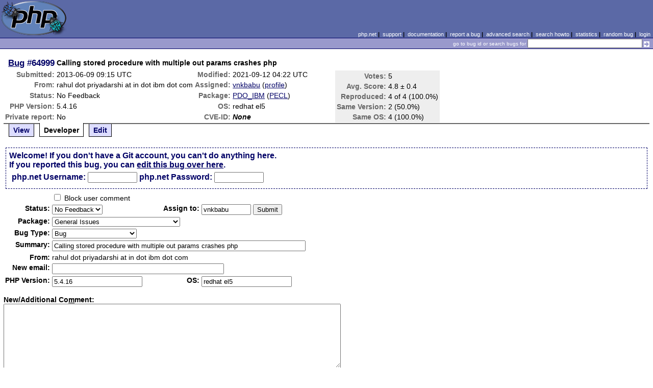

--- FILE ---
content_type: text/html; charset=UTF-8
request_url: https://bugs.php.net/bug.php?id=64999&edit=1
body_size: 6417
content:
<!DOCTYPE html>
<html lang="en">
<head>
    <meta charset="utf-8">
    
        <link rel='alternate' type='application/rss+xml' title='PDO_IBM Bug #64999 - RDF' href='rss/bug.php?id=64999'>
        <link rel='alternate' type='application/rss+xml' title='PDO_IBM Bug #64999 - RSS 2.0' href='rss/bug.php?id=64999&format=rss2'>
        <base href="https://bugs.php.net/">
    <title>PHP :: Bug #64999 :: Calling stored procedure with multiple out params crashes php</title>
    <link rel="shortcut icon" href="https://bugs.php.net/images/favicon.ico">
    <link rel="stylesheet" href="https://bugs.php.net/css/style.css">
</head>

<body>

<table id="top" class="head" cellspacing="0" cellpadding="0">
    <tr>
        <td class="head-logo">
            <a href="/"><img src="images/logo.png" alt="Bugs" vspace="2" hspace="2"></a>
        </td>

        <td class="head-menu">
            <a href="https://php.net/">php.net</a>&nbsp;|&nbsp;
            <a href="https://php.net/support.php">support</a>&nbsp;|&nbsp;
            <a href="https://php.net/docs.php">documentation</a>&nbsp;|&nbsp;
            <a href="report.php">report a bug</a>&nbsp;|&nbsp;
            <a href="search.php">advanced search</a>&nbsp;|&nbsp;
            <a href="search-howto.php">search howto</a>&nbsp;|&nbsp;
            <a href="stats.php">statistics</a>&nbsp;|&nbsp;
            <a href="random">random bug</a>&nbsp;|&nbsp;
            <a href="login.php">login</a>
        </td>
    </tr>

    <tr>
        <td class="head-search" colspan="2">
            <form method="get" action="search.php">
                <p class="head-search">
                    <input type="hidden" name="cmd" value="display">
                    <small>go to bug id or search bugs for</small>
                    <input class="small" type="text" name="search_for" value="" size="30">
                    <input type="image" src="images/small_submit_white.gif" alt="search" style="vertical-align: middle;">
                </p>
            </form>
        </td>
    </tr>
</table>

<table class="middle" cellspacing="0" cellpadding="0">
    <tr>
        <td class="content">
<div id="bugheader">
    <table id="details">
        <tr id="title">
            <th class="details" id="number"><a href="bug.php?id=64999">Bug</a>&nbsp;#64999</th>
            <td id="summary" colspan="5">Calling stored procedure with multiple out params crashes php</td>
        </tr>
        <tr id="submission">
            <th class="details">Submitted:</th>
            <td style="white-space: nowrap;">2013-06-09 09:15 UTC</td>
            <th class="details">Modified:</th>
            <td style="white-space: nowrap;">2021-09-12 04:22 UTC</td>
            <td rowspan="6">

                <table id="votes">
                    <tr><th class="details">Votes:</th><td>5</td></tr>
                    <tr><th class="details">Avg. Score:</th><td>4.8 &plusmn; 0.4</td></tr>
                    <tr><th class="details">Reproduced:</th><td>4 of 4 (100.0%)</td></tr>
                    <tr><th class="details">Same Version:</th><td>2 (50.0%)</td></tr>
                    <tr><th class="details">Same OS:</th><td>4 (100.0%)</td></tr>
                </table>

            </td>
        </tr>

        <tr id="submitter">
            <th class="details">From:</th>
            <td>rahul &#x64;&#111;&#x74; priyadarshi &#x61;&#116; in &#x64;&#111;&#x74; ibm &#x64;&#111;&#x74; com</td>
            <th class="details">Assigned:</th>
            <td><a href="search.php?cmd=display&amp;assign=vnkbabu">vnkbabu</a> (<a href="https://people.php.net/vnkbabu">profile</a>)</td>
        </tr>

        <tr id="categorization">
            <th class="details">Status:</th>
            <td>No Feedback</td>
            <th class="details">Package:</th>
            <td><a href="search.php?cmd=display&amp;package_name[]=PDO_IBM">PDO_IBM</a> (<a href="https://pecl.php.net/package/PDO_IBM" target="_blank">PECL</a>)</td>
        </tr>

        <tr id="situation">
            <th class="details">PHP Version:</th>
            <td>5.4.16</td>
            <th class="details">OS:</th>
            <td>redhat el5</td>
        </tr>

        <tr id="private">
            <th class="details">Private report:</th>
            <td>No</td>
            <th class="details">CVE-ID:</th>
            <td><em>None</em></td>
        </tr>
    </table>
</div>

<div class="controls">
<span id='control_0' class='control'><a href='bug.php?id=64999'>View</a></span>
<span id='control_1' class='control active'>Developer</span>
<span id='control_2' class='control'><a href='bug.php?id=64999&amp;edit=2'>Edit</a></span>
</div>
<div class="clear"></div>


<form id="update" action="bug.php?id=64999&amp;edit=1" method="post">

        <div class="explain">
            Welcome! If you don't have a Git account, you can't do anything here.<br>
            If you reported this bug, you can <a href="bug.php?id=64999&amp;edit=2">edit this bug over here</a>.
            <div class="details">
                <label for="svnuser">php.net Username:</label>
                <input type="text" id="svnuser" name="user" value="" size="10" maxlength="20">
                <label for="svnpw">php.net Password:</label>
                <input type="password" id="svnpw" name="pw" value="" size="10">
                <!--<label for="save">Remember:</label><input style="vertical-align:middle;" type="checkbox" id="save" name="save" >-->
                            </div>
        </div>
    <table>

        <tr>
            <th class="details"></th>
            <td colspan="3">
                <input type="checkbox" name="in[block_user_comment]" value="Y" > Block user comment
            </td>
        </tr>


        <tr>
            <th class="details">Status:</th>
            <td >
                <select name="in[status]">
                    <option class="Opn">Open</option>
<option class="Csd">Closed</option>
<option class="ReO">Re-Opened</option>
<option class="Dup">Duplicate</option>
<option class="Ctl">Critical</option>
<option class="Asn">Assigned</option>
<option class="Ana">Analyzed</option>
<option class="Ver">Verified</option>
<option class="Sus">Suspended</option>
<option class="Wfx">Wont fix</option>
<option class="NoF" selected="selected">No Feedback</option>
<option class="Fbk">Feedback</option>
<option class="Nab">Not a bug</option>
<option class="Spm">Spam</option>
                </select>

            </td>
            <th class="details">Assign to:</th>
            <td>
                <input type="text" size="10" maxlength="16" name="in[assign]" value="vnkbabu" id="assigned_user">

                <input type="hidden" name="id" value="64999">
                <input type="hidden" name="edit" value="1">
                <input type="submit" value="Submit">
            </td>
        </tr>
        <tr>
            <th class="details">Package:</th>
            <td colspan="3">
                <select name="in[package_name]">
                    <optgroup label="General Issues"
><option value="*General Issues">General Issues</option>
<option value="Filter related">Filter related</option>
<option value="JIT">JIT (Just In Time compilation)</option>
<option value="opcache">Opcache</option>
<option value="Output Control">Output Control</option>
<option value="Performance problem">Performance problem</option>
<option value="PHAR related">PHAR related</option>
<option value="PHP-GTK related">PHP-GTK related</option>
<option value="Systems problem">PHP.net Systems Operation problem</option>
<option value="Website problem">PHP.net Website problem</option>
<option value="Reflection related">Reflection related</option>
<option value="Reproducible crash">Reproducible crash</option>
<option value="Scripting Engine problem">Scripting Engine problem</option>
<option value="Session related">Session related</option>
<option value="SPL related">SPL related</option>
<option value="Streams related">Streams related</option>
<option value="Testing related">Testing related</option>
</optgroup>
<optgroup label="PDO related"
><option value="PDO related">PDO related</option>
<option value="PDO Core">PDO Core</option>
<option value="PDO DBlib">PDO DBlib</option>
<option value="PDO Firebird">PDO Firebird</option>
<option value="PDO MySQL">PDO MySQL</option>
<option value="PDO OCI">PDO OCI</option>
<option value="PDO ODBC">PDO ODBC</option>
<option value="PDO PgSQL">PDO PgSQL</option>
<option value="PDO SQLite">PDO SQLite</option>
</optgroup>
<optgroup label="Compile Issues"
><option value="*Compile Issues">Compile Issues</option>
<option value="Compile Failure">Compile Failure</option>
<option value="Compile Warning">Compile Warning</option>
</optgroup>
<optgroup label="Configuration Issues"
><option value="*Configuration Issues">Configuration Issues</option>
<option value="Dynamic loading">Dynamic loading</option>
<option value="PHP options/info functions">PHP options/info functions</option>
<option value="Safe Mode/open_basedir">Safe Mode/open_basedir related</option>
<option value="Windows Installer">Windows Installer related</option>
</optgroup>
<optgroup label="Web Server problem"
><option value="*Web Server problem">Web Server problem</option>
<option value="Apache related">Apache related</option>
<option value="Apache2 related">Apache2 related</option>
<option value="CGI/CLI related">CGI/CLI related</option>
<option value="FPM related">FPM related</option>
<option value="IIS related">IIS related</option>
<option value="iPlanet related">iPlanet related</option>
<option value="Other web server">Other web server</option>
<option value="Built-in web server">PHP built-in web server related</option>
<option value="PWS related">PWS related</option>
<option value="Servlet related">Servlet related</option>
</optgroup>
<optgroup label="Calendar problems"
><option value="*Calendar problems">Calendar problems</option>
<option value="Calendar related">Calendar related</option>
<option value="Date/time related">Date/time related</option>
</optgroup>
<optgroup label="Compression related"
><option value="*Compression related">Compression related</option>
<option value="Bzip2 Related">Bzip2 Related</option>
<option value="Zip Related">Zip Related</option>
<option value="Zlib related">Zlib related</option>
</optgroup>
<optgroup label="Directory/Filesystem functions"
><option value="*Directory/Filesystem functions">Directory/Filesystem functions</option>
<option value="Directory function related">Directory function related</option>
<option value="Filesystem function related">Filesystem function related</option>
</optgroup>
<optgroup label="Directory Services problems"
><option value="*Directory Services problems">Directory Services problems</option>
<option value="LDAP related">LDAP related</option>
</optgroup>
<optgroup label="Database Functions"
><option value="*Database Functions">Database Functions</option>
<option value="Adabas-D related">Adabas-D related</option>
<option value="DBM/DBA related">DBM/DBA related</option>
<option value="DBX related">DBX related</option>
<option value="FrontBase related">FrontBase related</option>
<option value="Ingres II related">Ingres II related</option>
<option value="InterBase related">InterBase related</option>
<option value="mSQL related">mSQL related</option>
<option value="MSSQL related">MSSQL related</option>
<option value="MySQL related">MySQL related</option>
<option value="MySQLi related">MySQLi related</option>
<option value="OCI8 related">OCI8 related</option>
<option value="ODBC related">ODBC related</option>
<option value="Oracle related">Oracle related</option>
<option value="PostgreSQL related">PostgreSQL related</option>
<option value="Solid related">Solid related</option>
<option value="SQLite related">SQLite related</option>
<option value="Sybase-ct (ctlib) related">Sybase-ct (ctlib) related</option>
</optgroup>
<optgroup label="Data Exchange functions"
><option value="*Data Exchange functions">Data Exchange functions</option>
<option value="JSON related">JSON related</option>
<option value="WDDX related">WDDX related</option>
</optgroup>
<optgroup label="Extensibility Functions"
><option value="*Extensibility Functions">Extensibility Functions</option>
<option value="COM related">COM related</option>
<option value="FFI">FFI (Foreign Function Interface)</option>
<option value="Java related">Java related</option>
<option value="ncurses related">ncurses related</option>
<option value="PCNTL related">PCNTL related</option>
<option value="POSIX related">POSIX functions related</option>
<option value="Program Execution">Program Execution</option>
<option value="Readline related">Readline related</option>
<option value="Semaphore related">Semaphore related</option>
<option value="Win32API related">Win32API related</option>
</optgroup>
<optgroup label="Graphics related"
><option value="*Graphics related">Graphics related</option>
<option value="EXIF related">EXIF related</option>
<option value="GD related">GD related</option>
<option value="GetImageSize related">GetImageSize related</option>
<option value="Ming related">Ming related</option>
</optgroup>
<optgroup label="Languages/Translation"
><option value="*Languages/Translation">Languages/Translation</option>
<option value="Gettext related">Gettext related</option>
<option value="ICONV related">ICONV related</option>
<option value="mbstring related">MBstring related</option>
<option value="Recode related">Recode related</option>
</optgroup>
<optgroup label="Mail Related"
><option value="*Mail Related">Mail Related</option>
<option value="IMAP related">IMAP related</option>
<option value="Mail related">mail function related</option>
</optgroup>
<optgroup label="Math Functions"
><option value="*Math Functions">Math Functions</option>
<option value="BC math related">BC math related</option>
<option value="GNU MP related">GNU MP related</option>
<option value="Math related">Math related</option>
</optgroup>
<optgroup label="Encryption and hash functions"
><option value="*Encryption and hash functions">Encryption and hash functions</option>
<option value="hash related">hash related</option>
<option value="mcrypt related">mcrypt related</option>
<option value="mhash related">mhash related</option>
<option value="OpenSSL related">OpenSSL related</option>
</optgroup>
<optgroup label="Network Functions"
><option value="*Network Functions">Network Functions</option>
<option value="FTP related">FTP related</option>
<option value="HTTP related">HTTP related</option>
<option value="Network related">Network related</option>
<option value="SNMP related">SNMP related</option>
<option value="Sockets related">Sockets related</option>
</optgroup>
<optgroup label="PDF functions"
><option value="*PDF functions">PDF functions</option>
<option value="PDF related">PDF related</option>
</optgroup>
<optgroup label="Programming Data Structures"
><option value="*Programming Data Structures">Programming Data Structures</option>
<option value="Arrays related">Arrays related</option>
<option value="Class/Object related">Class/Object related</option>
<option value="Strings related">Strings related</option>
<option value="Variables related">Variables related</option>
</optgroup>
<optgroup label="Regular Expressions"
><option value="*Regular Expressions">Regular Expressions</option>
<option value="PCRE related">PCRE related</option>
<option value="Regexps related">Regexps related</option>
</optgroup>
<optgroup label="Spelling functions"
><option value="*Spelling functions">Spelling functions</option>
<option value="Enchant related">Enchant related</option>
<option value="Pspell related">Pspell related</option>
</optgroup>
<optgroup label="XML functions"
><option value="*XML functions">XML functions</option>
<option value="DOM XML related">DOM XML related</option>
<option value="SimpleXML related">SimpleXML related</option>
<option value="SOAP related">SOAP related</option>
<option value="Tidy">Tidy</option>
<option value="XML Reader">XML Reader</option>
<option value="XML related">XML related</option>
<option value="XML Writer">XML Writer</option>
<option value="XMLRPC-EPI related">XMLRPC-EPI related</option>
<option value="XSLT related">XSLT related</option>
</optgroup>
<optgroup label="URL Functions"
><option value="*URL Functions">URL Functions</option>
<option value="cURL related">cURL related</option>
<option value="URL related">URL related</option>
</optgroup>
<optgroup label="Unicode Issues"
><option value="*Unicode Issues">Unicode Issues</option>
<option value="I18N and L10N related">I18N and L10N related</option>
<option value="Unicode Engine related">Unicode Engine related</option>
</optgroup>
<optgroup label="Unknown/Other Function"
><option value="Unknown/Other Function">Unknown/Other Function</option>
<option value="phpdbg">phpdbg</option>
</optgroup>
<optgroup label="PECL"
><option value="PECL">PECL</option>
<option value="PDO_INFORMIX">PDO_INFORMIX</option>
</optgroup>
                </select>
            </td>
        </tr>
        <tr>
            <th class="details">Bug Type:</th>
            <td colspan="3">
                <select name="in[bug_type]">
                    <option value="Bug" selected="selected">Bug</option><option value="Feature/Change Request">Feature/Change Request</option><option value="Documentation Problem">Documentation Problem</option><option value="Security">Security</option>                </select>
            </td>
        </tr>
        <tr>
            <th class="details">Summary:</th>
            <td colspan="3">
                <input type="text" size="60" maxlength="80" name="in[sdesc]" value="Calling stored procedure with multiple out params crashes php">
            </td>
        </tr>
        <tr>
            <th class="details">From:</th>
            <td colspan="3">
                rahul &#x64;&#111;&#x74; priyadarshi &#x61;&#116; in &#x64;&#111;&#x74; ibm &#x64;&#111;&#x74; com            </td>
        </tr>
        <tr>
            <th class="details">New email:</th>
            <td colspan="3">
                <input type="text" size="40" maxlength="40" name="in[email]" value="">
            </td>
        </tr>
        <tr>
            <th class="details">PHP Version:</th>
            <td><input type="text" size="20" maxlength="100" name="in[php_version]" value="5.4.16"></td>
            <th class="details">OS:</th>
            <td><input type="text" size="20" maxlength="32" name="in[php_os]" value="redhat el5"></td>
        </tr>
    </table>

    <p style="margin-bottom: 0em;">
        <label for="ncomment" accesskey="m"><b>New/Additional Co<span class="accesskey">m</span>ment:</b></label>
    </p>
            <textarea cols="80" rows="8" name="ncomment" id="ncomment" wrap="soft"></textarea>
    
    <p style="margin-top: 0em">
        <input type="submit" name="preview" value="Preview">&nbsp;<input type="submit" value="Submit">
    </p>

</form>



<div class='comment type_comment' ><a name="1370769308">&nbsp;</a><strong>[2013-06-09 09:15 UTC] rahul &#x64;&#111;&#x74; priyadarshi &#x61;&#116; in &#x64;&#111;&#x74; ibm &#x64;&#111;&#x74; com</strong>
<pre class='note'>Description:
------------
Linux app server running php 5.4.16 and pdo_ibm-1.3.3, connecting to db2 connect, 
which then connects to db2 server.

The code included makes php just crash with no errors, just totally dies with zero 
output. From all the troubleshooting and narrowing down to this code, all I can 
figure is that it is something to do with multiple out parameters. We can call 
sprocs with single out parameters fine. The same code also works in php 5.3 branch 
with same pdo_ibm-1.3.3, so something in pdo? must have changed in 5.4?

Also, just to be clear, changing the data type to 
PDO::PARAM_STR|PDO::PARAM_INTPUT_OUTPUT, adding a size parameter, trying 
PARAM_INT, none of the combinations I could think of make any difference.

Test script:
---------------
// MY_SPROC(inparam, inparam, outparam, outparam)
$input1 = 123;
$input2 = &quot;Hello&quot;;
$output1 = &quot;&quot;;
$output2 = &quot;&quot;;

$sql = &quot;CALL MY_SPROC(?, ?, ?, ?)&quot;;
$stmt = $db-&gt;prepare($sql);
$stmt-&gt;bindParam(1, $input1, PDO::PARAM_STR);
$stmt-&gt;bindParam(2, $input2, PDO::PARAM_STR);
$stmt-&gt;bindParam(3, $output1, PDO::PARAM_STR);
$stmt-&gt;bindParam(4, $output2, PDO::PARAM_STR);

$stmt-&gt;execute();

Expected result:
----------------
I expect $output1 and $output2 to be populated and not crash.

Actual result:
--------------
PHP just crashes with no output

</pre>
</div><h2>Patches</h2>
<a href="patch-display.php?bug_id=64999&amp;patch=bug_64999.patch&amp;revision=latest" >bug_64999.patch</a>
(last revision 2013-07-24 17:24 UTC by rahulpriyadarshi@php.net)
<br><h2>Pull Requests</h2>
<h2 style="border-bottom:2px solid #666;margin-bottom:0;padding:5px 0;">History</h2><div id='comment_filter' class='controls comments'><span id='type_all' class='control active' onclick='do_comment(this);'>All</span><span id='type_comment' class='control ' onclick='do_comment(this);'>Comments</span><span id='type_log' class='control ' onclick='do_comment(this);'>Changes</span><span id='type_svn' class='control ' onclick='do_comment(this);'>Git/SVN commits</span><span id='type_related' class='control ' onclick='do_comment(this);'>Related reports</span>            </div>
            <div id='comments_view' style='clear:both;'>
<div class='comment type_log' ><a name="1370863552">&nbsp;</a><strong>[2013-06-10 11:25 UTC] <a href="//people.php.net/rahulpriyadarshi">rahulpriyadarshi@php.net</a></strong>
<div class='log_note'><div class="changeset">
<span class="removed">-:            brlamb at starbucks dot com</span>
<span class="added">+:            rahul dot priyadarshi at in dot ibm dot com</span>
<span class="removed">-Status:      Open</span>
<span class="added">+Status:      Assigned</span>
<span class="removed">-Assigned To:</span>
<span class="added">+Assigned To: rahulpriyadarshi</span>
</div></div></div><div class='comment type_comment' ><a name="1370863552">&nbsp;</a><strong>[2013-06-10 11:25 UTC] <a href="//people.php.net/rahulpriyadarshi">rahulpriyadarshi@php.net</a></strong>
<pre class='note'>I am looking into this issue, I will contact you if I get any difficulty in reproduction of this issue on my environment
</pre>
</div><div class='comment type_comment' ><a name="1372911016">&nbsp;</a><strong>[2013-07-04 04:10 UTC] brlamb &#x61;&#116; starbucks &#x64;&#111;&#x74; com</strong>
<pre class='note'>I also confirmed this still crashes in PHP 5.5.0 using same PDO_IBM-1.3.3.
</pre>
</div><div class='comment type_patch' ><a name="1374686677">&nbsp;</a><strong>[2013-07-24 17:24 UTC] <a href="//people.php.net/rahulpriyadarshi">rahulpriyadarshi@php.net</a></strong>
<pre class='note'>The following patch has been added/updated:

Patch Name: bug_64999.patch
Revision:   1374686677
URL:        <a href="https://bugs.php.net/patch-display.php?bug=64999&amp;patch=bug_64999.patch&amp;revision=1374686677" rel="nofollow">https://bugs.php.net/patch-display.php?bug=64999&amp;patch=bug_64999.patch&amp;revision=1374686677</a>
</pre>
</div><div class='comment type_comment' ><a name="1374686797">&nbsp;</a><strong>[2013-07-24 17:26 UTC] <a href="//people.php.net/rahulpriyadarshi">rahulpriyadarshi@php.net</a></strong>
<pre class='note'>I have created a patch(bug_64999.patch) for this defect. It is working fine with my environment please test it in your environment and let me know how it works.
</pre>
</div><div class='comment type_comment' ><a name="1398647778">&nbsp;</a><strong>[2014-04-28 01:16 UTC] brlamb &#x61;&#116; starbucks &#x64;&#111;&#x74; com</strong>
<pre class='note'>We have been running this patch for months and this fixed the issue for PHP 5.4 as well as PHP 5.5
</pre>
</div><div class='comment type_log' ><a name="1454859893">&nbsp;</a><strong>[2016-02-07 15:44 UTC] <a href="//people.php.net/rahulpriyadarshi">rahulpriyadarshi@php.net</a></strong>
<div class='log_note'><div class="changeset">
<span class="removed">-Assigned To: rahulpriyadarshi</span>
<span class="added">+Assigned To: vnkbabu</span>
</div></div></div><div class='comment type_log' ><a name="1630426217">&nbsp;</a><strong>[2021-08-31 16:10 UTC] <a href="//people.php.net/cmb">cmb@php.net</a></strong>
<div class='log_note'><div class="changeset">
<span class="removed">-Status: Assigned</span>
<span class="added">+Status: Feedback</span>
</div></div></div><div class='comment type_comment' ><a name="1630426217">&nbsp;</a><strong>[2021-08-31 16:10 UTC] <a href="//people.php.net/cmb">cmb@php.net</a></strong>
<pre class='note'>What&#039;s the status here?  Has the patch ever been merged?
</pre>
</div><div class='comment type_comment' ><a name="1631420527">&nbsp;</a><strong>[2021-09-12 04:22 UTC] pecl-dev &#x61;&#116; lists &#x64;&#111;&#x74; php &#x64;&#111;&#x74; net</strong>
<pre class='note'>No feedback was provided. The bug is being suspended because
we assume that you are no longer experiencing the problem.
If this is not the case and you are able to provide the
information that was requested earlier, please do so and
change the status of the bug back to &quot;Re-Opened&quot;. Thank you.
</pre>
</div></div>
        </td>
    </tr>
</table>

<script src='js/util.js'></script>
<script src='https://ajax.googleapis.com/ajax/libs/jquery/1.4.2/jquery.min.js'></script>
<script src="js/jquery.cookie.js"></script>
<script>
function do_comment(nd)
{
    $('#comment_filter > .control.active').removeClass("active");
    $(nd).addClass("active");

    $.cookie('history_tab', nd.id, { expires: 365 });

    if (nd.id == 'type_all') {
        $('#comments_view > .comment:hidden').show('slow');
    } else {
        $('#comments_view > .comment').each(function(i) {
            if ($(this).hasClass(nd.id)) {
                $(this).show('slow');
            } else {
                $(this).hide('slow');
            }
        });
    }
    return false;
}
</script>
<script src="js/jquery.autocomplete-min.js"></script>
<script src="js/userlisting.php"></script>
<script src="js/search.js"></script>
    
<table class="foot" cellspacing="0" cellpadding="0">
    <tr>
        <td class="foot-bar" colspan="2">&nbsp;</td>
    </tr>

    <tr>
        <td class="foot-copy">
            <small>
                <a href="https://php.net/"><img src="images/logo-small.gif" align="left" valign="middle" hspace="3" alt="PHP"></a>
                <a href="https://php.net/copyright.php">Copyright &copy; 2001-2026 The PHP Group</a><br>
                All rights reserved.
            </small>
        </td>
        <td class="foot-source">
            <small>Last updated: Wed Jan 28 23:00:01 2026 UTC</small>
        </td>
    </tr>
</table>
</body>
</html>


--- FILE ---
content_type: text/javascript
request_url: https://bugs.php.net/js/util.js
body_size: 4
content:
function show(layer)
{
    var l = document.getElementById(layer);
  l.style.display = "block";
}
function hide(layer)
{
    var l = document.getElementById(layer);
    l.style.display = "none";
}
